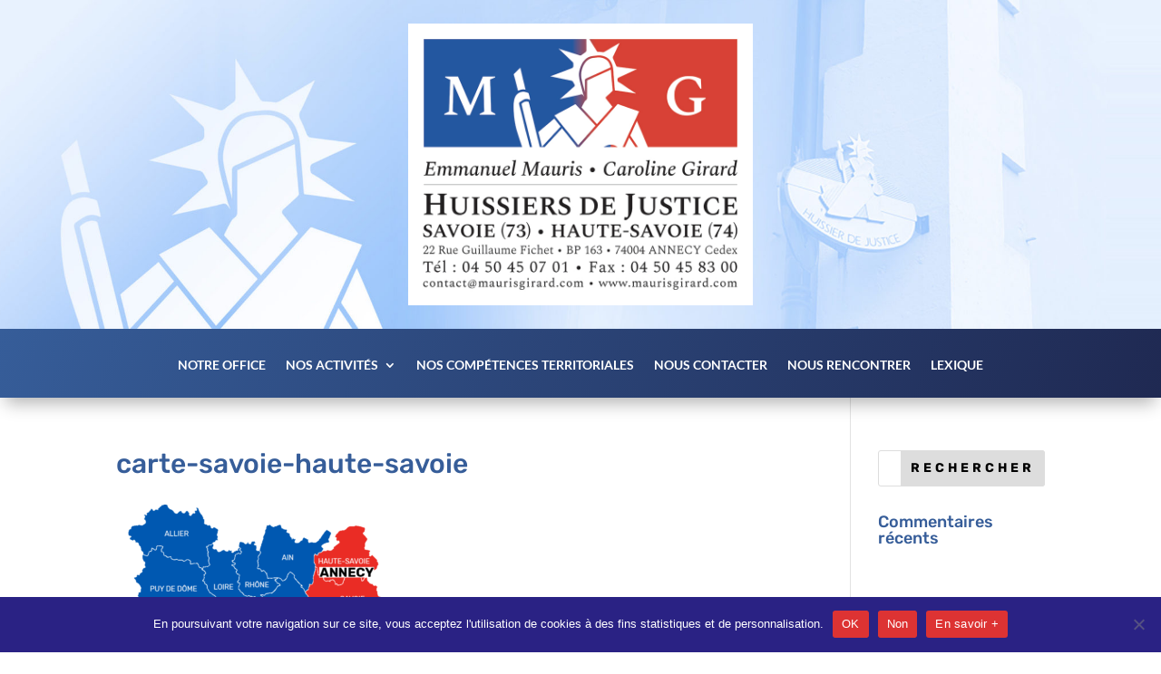

--- FILE ---
content_type: text/css
request_url: https://www.maurisgirard.com/wp-content/themes/maurisgirard/style.css?ver=4.27.5
body_size: 29
content:
/*
Theme Name: Mauris Girard (Divi Child)
Description: Theme enfant du theme Divi pour le site MG
Template: Divi
Version: 1.0
*/


--- FILE ---
content_type: text/css
request_url: https://www.maurisgirard.com/wp-content/et-cache/global/et-divi-customizer-global.min.css?ver=1765886026
body_size: 1042
content:
body,.et_pb_column_1_2 .et_quote_content blockquote cite,.et_pb_column_1_2 .et_link_content a.et_link_main_url,.et_pb_column_1_3 .et_quote_content blockquote cite,.et_pb_column_3_8 .et_quote_content blockquote cite,.et_pb_column_1_4 .et_quote_content blockquote cite,.et_pb_blog_grid .et_quote_content blockquote cite,.et_pb_column_1_3 .et_link_content a.et_link_main_url,.et_pb_column_3_8 .et_link_content a.et_link_main_url,.et_pb_column_1_4 .et_link_content a.et_link_main_url,.et_pb_blog_grid .et_link_content a.et_link_main_url,body .et_pb_bg_layout_light .et_pb_post p,body .et_pb_bg_layout_dark .et_pb_post p{font-size:15px}.et_pb_slide_content,.et_pb_best_value{font-size:17px}body{color:#000000}h1,h2,h3,h4,h5,h6{color:#365d99}a{color:#0058b1}#top-menu li a,.et_search_form_container input{font-weight:normal;font-style:normal;text-transform:uppercase;text-decoration:none}.et_search_form_container input::-moz-placeholder{font-weight:normal;font-style:normal;text-transform:uppercase;text-decoration:none}.et_search_form_container input::-webkit-input-placeholder{font-weight:normal;font-style:normal;text-transform:uppercase;text-decoration:none}.et_search_form_container input:-ms-input-placeholder{font-weight:normal;font-style:normal;text-transform:uppercase;text-decoration:none}#footer-widgets .footer-widget li:before{top:9.75px}body .et_pb_button{font-size:12px;background-color:rgba(54,93,153,0);border-color:#dfdfdf;border-radius:0px;font-weight:normal;font-style:normal;text-transform:uppercase;text-decoration:none;}body.et_pb_button_helper_class .et_pb_button,body.et_pb_button_helper_class .et_pb_module.et_pb_button{}body .et_pb_button:after{font-size:19.2px}@media only screen and (min-width:981px){.et_pb_section{padding:3% 0}.et_pb_fullwidth_section{padding:0}}@media only screen and (min-width:1350px){.et_pb_row{padding:27px 0}.et_pb_section{padding:40px 0}.single.et_pb_pagebuilder_layout.et_full_width_page .et_post_meta_wrapper{padding-top:81px}.et_pb_fullwidth_section{padding:0}}	h1,h2,h3,h4,h5,h6{font-family:'Rubik',Helvetica,Arial,Lucida,sans-serif}body,input,textarea,select{font-family:'Lato',Helvetica,Arial,Lucida,sans-serif}.et_pb_button{font-family:'Rubik',Helvetica,Arial,Lucida,sans-serif}.et_pb_fullwidth_menu_0_tb_header.et_pb_fullwidth_menu .nav li ul.sub-menu a{color:#000000!important;text-transform:none}.et_pb_fullwidth_menu_0_tb_header.et_pb_fullwidth_menu .nav li ul.sub-menu li.current-menu-item a{color:#365d99!important;text-transform:none}select,.et-db #et-boc .et-l select,input[type="text"],input[type="email"],input[type="tel"]{color:#000;width:100%;height:38px;font-size:13px;border-radius:3px;padding:7px}textarea,.et-db #et-boc .et-l textarea,select,.et-db #et-boc .et-l select{font-size:13px;color:#000;width:100%;border-radius:3px}input[type="submit"]{color:#000000!important;border-radius:0px;border:2px solid #dfdfdf;letter-spacing:4px;font-size:11px;font-family:'Rubik',Helvetica,Arial,Lucida,sans-serif!important;font-weight:700!important;text-transform:uppercase!important;padding:.3em 1em;line-height:1.7em!important}input[type="submit"]:hover{color:#FFF!important;background-color:#000}span.wpcf7-list-item{display:inline-block;margin:0 0 0 0}#cookie-notice .cn-button{border-radius:7px;border:0;font-size:16px;background-color:#0058ab;color:#FFF}hr{border-top:1px solid #dfdfdf;border-left:0;border-right:0;border-bottom:0;padding-bottom:15px}.et_pb_tab_content h3{color:#0058ab}#order_review_heading,.shop_table.woocommerce-checkout-review-order-table,.wc_payment_methods.payment_methods.methods,woocommerce-ordering,woocommerce-result-count{display:none}.woocommerce-form-login-toggle{display:none}.woocommerce-account-fields{display:none}